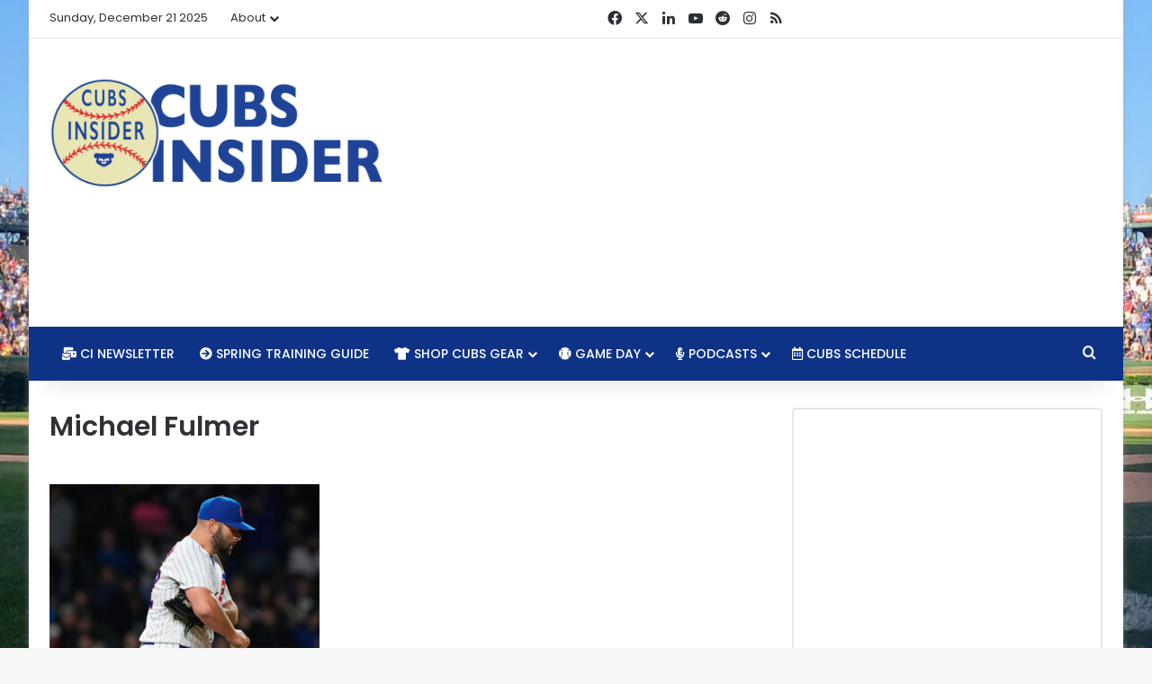

--- FILE ---
content_type: text/html; charset=utf-8
request_url: https://www.google.com/recaptcha/api2/aframe
body_size: 268
content:
<!DOCTYPE HTML><html><head><meta http-equiv="content-type" content="text/html; charset=UTF-8"></head><body><script nonce="kMloTMY9E0GINzqr-60fiw">/** Anti-fraud and anti-abuse applications only. See google.com/recaptcha */ try{var clients={'sodar':'https://pagead2.googlesyndication.com/pagead/sodar?'};window.addEventListener("message",function(a){try{if(a.source===window.parent){var b=JSON.parse(a.data);var c=clients[b['id']];if(c){var d=document.createElement('img');d.src=c+b['params']+'&rc='+(localStorage.getItem("rc::a")?sessionStorage.getItem("rc::b"):"");window.document.body.appendChild(d);sessionStorage.setItem("rc::e",parseInt(sessionStorage.getItem("rc::e")||0)+1);localStorage.setItem("rc::h",'1768853175143');}}}catch(b){}});window.parent.postMessage("_grecaptcha_ready", "*");}catch(b){}</script></body></html>

--- FILE ---
content_type: text/javascript
request_url: https://www.cubsinsider.com/humix/inline_embed
body_size: 8570
content:
var ezS = document.createElement("link");ezS.rel="stylesheet";ezS.type="text/css";ezS.href="//go.ezodn.com/ezvideo/ezvideojscss.css?cb=185";document.head.appendChild(ezS);
var ezS = document.createElement("link");ezS.rel="stylesheet";ezS.type="text/css";ezS.href="//go.ezodn.com/ezvideo/ezvideocustomcss.css?cb=49505-0-185";document.head.appendChild(ezS);
window.ezVideo = {"appendFloatAfterAd":false,"language":"en","titleString":"","titleOption":"","autoEnableCaptions":false}
var ezS = document.createElement("script");ezS.src="//vjs.zencdn.net/vttjs/0.14.1/vtt.min.js";document.head.appendChild(ezS);
(function(){
		const frag = document.createRange().createContextualFragment('\u003Cscript type\u003D\"application/ld+json\"\u003E\u000A{\u000A  \"@context\": \"https://schema.org\",\u000A  \"@type\": \"VideoObject\",\u000A  \"potentialAction\": {\u000A    \"@type\": \"SeekToAction\",\u000A    \"target\": \"https://cubsinsider.com/openvideo/v/the-rant-live-9221-chicago-cubs-webcast-podcast?t\u003D{seek_to_second_number}\",\u000A    \"startOffset-input\": \"required name\u003Dseek_to_second_number\"\u000A  },\u000A  \"name\": \"The Rant Live (9/2/21) - Chicago Cubs Webcast \\u0026amp; Podcast\",\u000A  \"description\": \"⚾️ Plenty of reason for optimism\\n⚾️ Frank Schwindel is on fire, Patrick Wisdom not far behind\\n⚾️ Adbert Alzolay\\u0026#39;s role going forward\\n⚾️ CBA negotiations already underway\\n⚾️ Javy Báez may be available at discount\\n\\n#ChicagoCubs #MLB #Baseball\",\u000A  \"thumbnailUrl\": \"https://video-meta.open.video/poster/LAw4_kDax2FX/qSfkWRm4GR2_jQpRCx.jpg\",\u000A  \"uploadDate\": \"2025-09-19T23:46:51+00:00\",\u000A  \"duration\": \"PT0H46M51S\",\u000A  \"contentUrl\": \"https://streaming.open.video/contents/LAw4_kDax2FX/1758330219/index.m3u8\",\u000A  \"embedUrl\": \"https://open.video/embed?contentId\u003DqSfkWRm4GR2\",\u000A  \"url\": \"https://cubsinsider.com/openvideo/v/the-rant-live-9221-chicago-cubs-webcast-podcast\"\u000A}\u000A\u003C/script\u003E');
		document.body.appendChild(frag);
	}());
(function() {
		let ezInstream = {"prebidBidders":[{"bidder":"appnexus","params":{"placementId":20117145},"ssid":"10087"},{"bidder":"conversant","params":{"site_id":"204107"},"ssid":"10033"},{"bidder":"medianet","params":{"cid":"8CUBCB617","crid":"358025426"},"ssid":"11307"},{"bidder":"openx","params":{"delDomain":"ezoic-d.openx.net","unit":"560605963"},"ssid":"10015"},{"bidder":"pubmatic","params":{"adSlot":"Ezoic_default_video","publisherId":"156983"},"ssid":"10061"},{"bidder":"rubicon","params":{"accountId":21150,"siteId":269072,"video":{"language":"en","size_id":201},"zoneId":3326304},"ssid":"10063"},{"bidder":"sharethrough","params":{"pkey":"VS3UMr0vpcy8VVHMnE84eAvj"},"ssid":"11309"},{"bidder":"ttd","params":{"publisherId":"59b661fbbdf0d0c297bd5765b3b0fbf5","supplySourceId":"ezoic"},"ssid":"11384"},{"bidder":"vidazoo","params":{"cId":"652646d136d29ed957788c6d","pId":"59ac17c192832d0011283fe3"},"ssid":"11372"},{"bidder":"yieldmo","params":{"placementId":"3159086761833865258"},"ssid":"11315"},{"bidder":"adyoulike_i_s2s","params":{"placement":"b74dd1bf884ad15f7dc6fca53449c2db"},"ssid":"11314"},{"bidder":"amx_i_s2s","params":{"tagid":"JreGFOmAO"},"ssid":"11290"},{"bidder":"appnexus_i_s2s","params":{"placementId":20117145},"ssid":"10087"},{"bidder":"cadent_aperture_mx_i_s2s","params":{"tagid":"178315"},"ssid":"11389"},{"bidder":"conversant_i_s2s","params":{"site_id":"204107"},"ssid":"10033"},{"bidder":"criteo_i_s2s","params":{"networkId":12274,"pubid":"104211","video":{"playbackmethod":[2,6]}},"ssid":"10050"},{"bidder":"gumgum_i_s2s","params":{"zone":"xw4fad9t"},"ssid":"10079"},{"bidder":"inmobi_i_s2s","params":{"plc":"10000291579"},"ssid":"11387"},{"bidder":"insticator_i_s2s","params":{"adUnitId":"01JHZ942AK7FVME47QN5B0N0P4","publisherId":"f466dda6-51fa-4d9d-b3e8-0dbc76e8ac97"},"ssid":"11381"},{"bidder":"ix_i_s2s","params":{"siteId":"1280191"},"ssid":"10082"},{"bidder":"medianet_i_s2s","params":{"cid":"8CUPV1T76","crid":"578781359"},"ssid":"11307"},{"bidder":"onetag_i_s2s","params":{"pubId":"62499636face9dc"},"ssid":"11291"},{"bidder":"openx_i_s2s","params":{"delDomain":"ezoic-d.openx.net","unit":"559783386"},"ssid":"10015"},{"bidder":"pubmatic_i_s2s","params":{"adSlot":"Ezoic_default_video","publisherId":"156983"},"ssid":"10061"},{"bidder":"rubicon_i_s2s","params":{"accountId":21150,"siteId":421616,"video":{"language":"en","size_id":201},"zoneId":2495262},"ssid":"10063"},{"bidder":"sharethrough_i_s2s","params":{"pkey":"kgPoDCWJ3LoAt80X9hF5eRLi"},"ssid":"11309"},{"bidder":"smartadserver_i_s2s","params":{"formatId":117670,"networkId":4503,"pageId":1696160,"siteId":557984},"ssid":"11335"},{"bidder":"sonobi_i_s2s","params":{"TagID":"86985611032ca7924a34"},"ssid":"10048"},{"bidder":"sovrn_i_s2s","params":{"tagid":"1263646"},"ssid":"10017"},{"bidder":"triplelift_i_s2s","params":{"inventoryCode":"ezoic_RON_instream_PbS2S"},"ssid":"11296"},{"bidder":"trustedstack_i_s2s","params":{"cid":"TS9HJFH44","crid":"944965478"},"ssid":"11396"},{"bidder":"vidazoo_i_s2s","params":{"cId":"68415a84f0bd2a2f4a824fae","pId":"59ac17c192832d0011283fe3"},"ssid":"11372"}],"apsSlot":{"slotID":"instream_desktop_na_Video","divID":"","slotName":"","mediaType":"video","sizes":[[400,300],[640,390],[390,640],[320,480],[480,320],[400,225],[640,360],[768,1024],[1024,768],[640,480]],"slotParams":{}},"allApsSlots":[{"Slot":{"slotID":"AccompanyingContent_640x360v_5-60seconds_Off_NoSkip","divID":"","slotName":"","mediaType":"video","sizes":[[400,300],[640,390],[390,640],[320,480],[480,320],[400,225],[640,360],[768,1024],[1024,768],[640,480]],"slotParams":{}},"Duration":60},{"Slot":{"slotID":"AccompanyingContent_640x360v_5-60seconds_Off_Skip","divID":"","slotName":"","mediaType":"video","sizes":[[400,300],[640,390],[390,640],[320,480],[480,320],[400,225],[640,360],[768,1024],[1024,768],[640,480]],"slotParams":{}},"Duration":60},{"Slot":{"slotID":"AccompanyingContent_640x360v_5-30seconds_Off_NoSkip","divID":"","slotName":"","mediaType":"video","sizes":[[400,300],[640,390],[390,640],[320,480],[480,320],[400,225],[640,360],[768,1024],[1024,768],[640,480]],"slotParams":{}},"Duration":30},{"Slot":{"slotID":"AccompanyingContent_640x360v_5-30seconds_Off_Skip","divID":"","slotName":"","mediaType":"video","sizes":[[400,300],[640,390],[390,640],[320,480],[480,320],[400,225],[640,360],[768,1024],[1024,768],[640,480]],"slotParams":{}},"Duration":30},{"Slot":{"slotID":"AccompanyingContent_640x360v_5-15seconds_Off_NoSkip","divID":"","slotName":"","mediaType":"video","sizes":[[400,300],[640,390],[390,640],[320,480],[480,320],[400,225],[640,360],[768,1024],[1024,768],[640,480]],"slotParams":{}},"Duration":15},{"Slot":{"slotID":"AccompanyingContent_640x360v_5-15seconds_Off_Skip","divID":"","slotName":"","mediaType":"video","sizes":[[400,300],[640,390],[390,640],[320,480],[480,320],[400,225],[640,360],[768,1024],[1024,768],[640,480]],"slotParams":{}},"Duration":15},{"Slot":{"slotID":"instream_desktop_na_Video","divID":"","slotName":"","mediaType":"video","sizes":[[400,300],[640,390],[390,640],[320,480],[480,320],[400,225],[640,360],[768,1024],[1024,768],[640,480]],"slotParams":{}},"Duration":30}],"genericInstream":false,"UnfilledCnt":0,"AllowPreviousBidToSetBidFloor":false,"PreferPrebidOverAmzn":false,"DoNotPassBidFloorToPreBid":false,"bidCacheThreshold":-1,"rampUp":true,"IsEzDfpAccount":true,"EnableVideoDeals":false,"monetizationApproval":{"DomainId":49505,"Domain":"Cubs Insider","HumixChannelId":375,"HasGoogleEntry":false,"HDMApproved":false,"MCMApproved":true},"SelectivelyIncrementUnfilledCount":false,"BlockBidderAfterBadAd":true,"useNewVideoStartingFloor":false,"addHBUnderFloor":false,"dvama":false,"dgeb":false,"vatc":{"at":"INSTREAM","fs":"UNIFORM","mpw":200,"itopf":false,"bcds":"v","bcdsds":"d","bcd":{"ad_type":"INSTREAM","data":{"domain_id":49505,"country":"US","form_factor":1,"impressions":4032,"share_ge7":0.952381,"bucket":"bid-rich","avg_depth":10.704365,"p75_depth":12,"share_ge5":0.962798,"share_ge9":0.935516},"is_domain":true,"loaded_at":"2026-01-19T07:07:00.598609327-08:00"}},"totalVideoDuration":0,"totalAdsPlaybackDuration":0};
		if (typeof __ezInstream !== "undefined" && __ezInstream.breaks) {
			__ezInstream.breaks = __ezInstream.breaks.concat(ezInstream.breaks);
		} else {
			window.__ezInstream = ezInstream;
		}
	})();
var EmbedExclusionEvaluated = 'exempt'; var EzoicMagicPlayerExclusionSelectors = [".subscribe-widget","nav",".entry-summary",".entry-actions","[xpath=\"/html/body/div[1]/div/div/footer/div[1]/div/div[2]/div/div[1]/div/div[1]\"]","#toc-container",".humix-off","#ez-toc-container","#mc4wp_form_widget",".mc4wp-form-fields","blockquote",".excerpt","table",".post-details","#ez-cookie-dialog","subscribe-widget"];var EzoicMagicPlayerInclusionSelectors = [];var EzoicPreferredLocation = '5';

			window.humixFirstVideoLoaded = true
			window.dispatchEvent(new CustomEvent('humixFirstVideoLoaded'));
		
window.ezVideoIframe=false;window.renderEzoicVideoContentCBs=window.renderEzoicVideoContentCBs||[];window.renderEzoicVideoContentCBs.push(function(){let videoObjects=[{"PlayerId":"ez-4999","VideoContentId":"qSfkWRm4GR2","VideoPlaylistSelectionId":0,"VideoPlaylistId":1,"VideoTitle":"The Rant Live (9/2/21) - Chicago Cubs Webcast \u0026amp; Podcast","VideoDescription":"⚾️ Plenty of reason for optimism\n⚾️ Frank Schwindel is on fire, Patrick Wisdom not far behind\n⚾️ Adbert Alzolay\u0026#39;s role going forward\n⚾️ CBA negotiations already underway\n⚾️ Javy Báez may be available at discount\n\n#ChicagoCubs #MLB #Baseball","VideoChapters":{"Chapters":null,"StartTimes":null,"EndTimes":null},"VideoLinksSrc":"","VideoSrcURL":"https://streaming.open.video/contents/LAw4_kDax2FX/1758330219/index.m3u8","VideoDurationMs":2811033,"DeviceTypeFlag":14,"FloatFlag":14,"FloatPosition":1,"IsAutoPlay":true,"IsLoop":false,"IsLiveStreaming":false,"OutstreamEnabled":false,"ShouldConsiderDocVisibility":true,"ShouldPauseAds":true,"AdUnit":"","ImpressionId":0,"VideoStartTime":0,"IsStartTimeEnabled":0,"IsKeyMoment":false,"PublisherVideoContentShare":{"DomainIdOwner":49505,"DomainIdShare":49505,"DomainIdHost":49505,"VideoContentId":"qSfkWRm4GR2","LoadError":"[MagicPlayerPlaylist:0]","IsEzoicOwnedVideo":false,"IsGenericInstream":false,"IsOutstream":false,"IsGPTOutstream":false},"VideoUploadSource":"import-from-youtube","IsVertical":false,"IsPreferred":false,"ShowControls":false,"IsSharedEmbed":false,"ShortenId":"qSfkWRm4GR2","Preview":false,"PlaylistHumixId":"","VideoSelection":10,"MagicPlaceholderType":1,"MagicHTML":"\u003cdiv id=ez-video-wrap-ez-4998 class=ez-video-wrap style=\"align-self: stretch;\"\u003e\u003cdiv style=max-width:640px; class=\"ez-video-center ez-playlist-vertical\"\u003e\u003cdiv class=\"ez-video-content-wrap ez-playlist-vertical ez-rounded-border\"\u003e\u003cdiv id=ez-video-wrap-ez-4999 class=\"ez-video-wrap ez-video-magic\" style=\"align-self: stretch;\"\u003e\u003cdiv class=ez-video-magic-row\u003e\u003col class=\"ez-video-magic-list ez-playlist-vertical\"\u003e\u003cli class=\"ez-video-magic-item ez-video-magic-autoplayer\"\u003e\u003cdiv id=floating-placeholder-ez-4999 class=floating-placeholder style=\"display: none;\"\u003e\u003cdiv id=floating-placeholder-sizer-ez-4999 class=floating-placeholder-sizer\u003e\u003cpicture class=\"video-js vjs-playlist-thumbnail\"\u003e\u003cimg id=floating-placeholder-thumbnail alt loading=lazy nopin=nopin\u003e\u003c/picture\u003e\u003c/div\u003e\u003c/div\u003e\u003cdiv id=ez-video-container-ez-4999 class=\"ez-video-container ez-video-magic-redesign ez-responsive ez-float-right\" style=\"flex-wrap: wrap;\"\u003e\u003cdiv class=ez-video-ez-stuck-bar id=ez-video-ez-stuck-bar-ez-4999\u003e\u003cdiv class=\"ez-video-ez-stuck-close ez-simple-close\" id=ez-video-ez-stuck-close-ez-4999 style=\"font-size: 16px !important; text-shadow: none !important; color: #000 !important; font-family: system-ui !important; background-color: rgba(255,255,255,0.5) !important; border-radius: 50% !important; text-align: center !important;\"\u003ex\u003c/div\u003e\u003c/div\u003e\u003cvideo id=ez-video-ez-4999 class=\"video-js ez-vid-placeholder\" controls preload=metadata\u003e\u003cp class=vjs-no-js\u003ePlease enable JavaScript\u003c/p\u003e\u003c/video\u003e\u003cdiv class=ez-vid-preview id=ez-vid-preview-ez-4999\u003e\u003c/div\u003e\u003cdiv id=lds-ring-ez-4999 class=lds-ring\u003e\u003cdiv\u003e\u003c/div\u003e\u003cdiv\u003e\u003c/div\u003e\u003cdiv\u003e\u003c/div\u003e\u003cdiv\u003e\u003c/div\u003e\u003c/div\u003e\u003c/div\u003e\u003cli class=\"ez-video-magic-item ez-video-magic-playlist\"\u003e\u003cdiv id=ez-video-playlist-ez-4998 class=vjs-playlist\u003e\u003c/div\u003e\u003c/ol\u003e\u003c/div\u003e\u003c/div\u003e\u003cdiv id=floating-placeholder-ez-4998 class=floating-placeholder style=\"display: none;\"\u003e\u003cdiv id=floating-placeholder-sizer-ez-4998 class=floating-placeholder-sizer\u003e\u003cpicture class=\"video-js vjs-playlist-thumbnail\"\u003e\u003cimg id=floating-placeholder-thumbnail alt loading=lazy nopin=nopin\u003e\u003c/picture\u003e\u003c/div\u003e\u003c/div\u003e\u003cdiv id=ez-video-container-ez-4998 class=\"ez-video-container ez-video-magic-redesign ez-responsive ez-float-right\" style=\"flex-wrap: wrap; width: 640px;transition: width 0.25s ease 0s;\"\u003e\u003cdiv class=ez-video-ez-stuck-bar id=ez-video-ez-stuck-bar-ez-4998\u003e\u003cdiv class=\"ez-video-ez-stuck-close ez-simple-close\" id=ez-video-ez-stuck-close-ez-4998 style=\"font-size: 16px !important; text-shadow: none !important; color: #000 !important; font-family: system-ui !important; background-color: rgba(255,255,255,0.5) !important; border-radius: 50% !important; text-align: center !important;\"\u003ex\u003c/div\u003e\u003c/div\u003e\u003cvideo id=ez-video-ez-4998 class=\"video-js ez-vid-placeholder vjs-16-9\" controls preload=metadata\u003e\u003cp class=vjs-no-js\u003ePlease enable JavaScript\u003c/p\u003e\u003c/video\u003e\u003cdiv class=keymoment-container id=keymoment-play style=\"display: none;\"\u003e\u003cspan id=play-button-container class=play-button-container-active\u003e\u003cspan class=\"keymoment-play-btn play-button-before\"\u003e\u003c/span\u003e\u003cspan class=\"keymoment-play-btn play-button-after\"\u003e\u003c/span\u003e\u003c/span\u003e\u003c/div\u003e\u003cdiv class=\"keymoment-container rewind\" id=keymoment-rewind style=\"display: none;\"\u003e\u003cdiv id=keymoment-rewind-box class=rotate\u003e\u003cspan class=\"keymoment-arrow arrow-two double-arrow-icon\"\u003e\u003c/span\u003e\u003cspan class=\"keymoment-arrow arrow-one double-arrow-icon\"\u003e\u003c/span\u003e\u003c/div\u003e\u003c/div\u003e\u003cdiv class=\"keymoment-container forward\" id=keymoment-forward style=\"display: none;\"\u003e\u003cdiv id=keymoment-forward-box\u003e\u003cspan class=\"keymoment-arrow arrow-two double-arrow-icon\"\u003e\u003c/span\u003e\u003cspan class=\"keymoment-arrow arrow-one double-arrow-icon\"\u003e\u003c/span\u003e\u003c/div\u003e\u003c/div\u003e\u003cdiv id=vignette-overlay\u003e\u003c/div\u003e\u003cdiv id=vignette-top-card class=vignette-top-card\u003e\u003cdiv class=vignette-top-channel\u003e\u003ca class=top-channel-logo target=_blank role=link aria-label=\"channel logo\" style='background-image: url(\"https://video-meta.humix.com/logo/375/logo-1745437634.webp\");'\u003e\u003c/a\u003e\u003c/div\u003e\u003cdiv class=\"vignette-top-title top-enable-channel-logo\"\u003e\u003cdiv class=\"vignette-top-title-text vignette-magic-player\"\u003e\u003ca class=vignette-top-title-link id=vignette-top-title-link-ez-4998 target=_blank tabindex=0 href=https://cubsinsider.com/openvideo/v/the-rant-live-9221-chicago-cubs-webcast-podcast\u003eThe Rant Live (9/2/21) - Chicago Cubs Webcast \u0026 Podcast\u003c/a\u003e\u003c/div\u003e\u003c/div\u003e\u003cdiv class=vignette-top-share\u003e\u003cbutton class=vignette-top-button type=button title=share id=vignette-top-button\u003e\u003cdiv class=top-button-icon\u003e\u003csvg height=\"100%\" version=\"1.1\" viewBox=\"0 0 36 36\" width=\"100%\"\u003e\n                                        \u003cuse class=\"svg-shadow\" xlink:href=\"#share-icon\"\u003e\u003c/use\u003e\n                                        \u003cpath class=\"svg-fill\" d=\"m 20.20,14.19 0,-4.45 7.79,7.79 -7.79,7.79 0,-4.56 C 16.27,20.69 12.10,21.81 9.34,24.76 8.80,25.13 7.60,27.29 8.12,25.65 9.08,21.32 11.80,17.18 15.98,15.38 c 1.33,-0.60 2.76,-0.98 4.21,-1.19 z\" id=\"share-icon\"\u003e\u003c/path\u003e\n                                    \u003c/svg\u003e\u003c/div\u003e\u003c/button\u003e\u003c/div\u003e\u003c/div\u003e\u003ca id=watch-on-link-ez-4998 class=watch-on-link aria-label=\"Watch on Open.Video\" target=_blank href=https://cubsinsider.com/openvideo/v/the-rant-live-9221-chicago-cubs-webcast-podcast\u003e\u003cdiv class=watch-on-link-content aria-hidden=true\u003e\u003cdiv class=watch-on-link-text\u003eWatch on\u003c/div\u003e\u003cimg style=\"height: 1rem;\" src=https://assets.open.video/open-video-white-logo.png alt=\"Video channel logo\" class=img-fluid\u003e\u003c/div\u003e\u003c/a\u003e\u003cdiv class=ez-vid-preview id=ez-vid-preview-ez-4998\u003e\u003c/div\u003e\u003cdiv id=lds-ring-ez-4998 class=lds-ring\u003e\u003cdiv\u003e\u003c/div\u003e\u003cdiv\u003e\u003c/div\u003e\u003cdiv\u003e\u003c/div\u003e\u003cdiv\u003e\u003c/div\u003e\u003c/div\u003e\u003cdiv id=ez-video-links-ez-4998 style=position:absolute;\u003e\u003c/div\u003e\u003c/div\u003e\u003c/div\u003e\u003cdiv id=ez-lower-title-link-ez-4998 class=lower-title-link\u003e\u003ca href=https://cubsinsider.com/openvideo/v/the-rant-live-9221-chicago-cubs-webcast-podcast target=_blank\u003eThe Rant Live (9/2/21) - Chicago Cubs Webcast \u0026 Podcast\u003c/a\u003e\u003c/div\u003e\u003c/div\u003e\u003c/div\u003e","PreferredVideoType":0,"DisableWatchOnLink":false,"DisableVignette":false,"DisableTitleLink":false,"VideoPlaylist":{"VideoPlaylistId":1,"FirstVideoSelectionId":0,"FirstVideoIndex":0,"Name":"Universal Player","IsLooping":1,"IsShuffled":0,"Autoskip":0,"Videos":[{"PublisherVideoId":2406207,"PublisherId":22769,"VideoContentId":"qSfkWRm4GR2","DomainId":49505,"Title":"The Rant Live (9/2/21) - Chicago Cubs Webcast \u0026amp; Podcast","Description":"⚾️ Plenty of reason for optimism\n⚾️ Frank Schwindel is on fire, Patrick Wisdom not far behind\n⚾️ Adbert Alzolay\u0026#39;s role going forward\n⚾️ CBA negotiations already underway\n⚾️ Javy Báez may be available at discount\n\n#ChicagoCubs #MLB #Baseball","VideoChapters":{"Chapters":null,"StartTimes":null,"EndTimes":null},"Privacy":"public","CreatedDate":"2025-09-19 23:46:51","ModifiedDate":"2025-09-20 01:00:56","PreviewImage":"https://video-meta.open.video/poster/LAw4_kDax2FX/qSfkWRm4GR2_jQpRCx.jpg","RestrictByReferer":false,"ImpressionId":0,"VideoDurationMs":2811033,"StreamingURL":"https://streaming.open.video/contents/LAw4_kDax2FX/1758330219/index.m3u8","PublisherVideoContentShare":{"DomainIdOwner":49505,"DomainIdShare":49505,"DomainIdHost":49505,"VideoContentId":"qSfkWRm4GR2","IsEzoicOwnedVideo":false,"IsGenericInstream":false,"IsOutstream":false,"IsGPTOutstream":false},"ExternalId":"","IABCategoryName":"Baseball,News","IABCategoryIds":"545,385","NLBCategoryIds":"592,421","IsUploaded":false,"IsProcessed":false,"IsContentShareable":true,"UploadSource":"import-from-youtube","IsPreferred":false,"Category":"","IsRotate":false,"ShortenId":"qSfkWRm4GR2","PreferredVideoType":0,"HumixChannelId":375,"IsHumixChannelActive":true,"VideoAutoMatchType":0,"ShareBaseUrl":"//www.cubsinsider.com/openvideo/","CanonicalLink":"https://cubsinsider.com/openvideo/v/the-rant-live-9221-chicago-cubs-webcast-podcast","OpenVideoHostedLink":"https://open.video/@cubsinsider/v/the-rant-live-9221-chicago-cubs-webcast-podcast","ChannelSlug":"cubsinsider","Language":"en","Keywords":"Chicago,Cubs,MLB,Baseball,Minor league,MiLB,Prospects,National League","HasMultiplePosterResolutions":true,"ResizedPosterVersion":1,"ChannelLogo":"logo/375/logo-1745437634.webp","OwnerIntegrationType":"ns","IsChannelWPHosted":false,"HideReportVideoButton":false,"VideoPlaylistSelectionId":0,"VideoLinksSrc":"","VideoStartTime":0,"IsStartTimeEnabled":0,"AdUnit":"cubsinsider_com-video-1","VideoPlaylistId":1,"InitialIndex":0},{"PublisherVideoId":2406185,"PublisherId":22769,"VideoContentId":"y0KRW7m5GB2","DomainId":49505,"Title":"The Rant Live (11/19/21) -  Chicago Cubs Webcast \u0026amp; Podcast","Description":"⚾️ How excited should we be about Nelson Velaquez?\n⚾️ Hoyer continues to sell intelligent approach to free agency\n⚾️ Lockout likely as CBA deadline nears\n⚾️ Ugly business of baseball\n\n#ChicagoCubs #MLB #BaseballPodcast","VideoChapters":{"Chapters":null,"StartTimes":null,"EndTimes":null},"Privacy":"public","CreatedDate":"2025-09-19 23:20:30","ModifiedDate":"2025-09-20 03:25:29","PreviewImage":"https://video-meta.open.video/poster/qxkqZCzixQDW/y0KRW7m5GB2_UcCVtm.jpg","RestrictByReferer":false,"ImpressionId":0,"VideoDurationMs":3925533,"StreamingURL":"https://streaming.open.video/contents/qxkqZCzixQDW/1758340722/index.m3u8","PublisherVideoContentShare":{"DomainIdOwner":49505,"DomainIdShare":49505,"DomainIdHost":49505,"VideoContentId":"y0KRW7m5GB2","IsEzoicOwnedVideo":false,"IsGenericInstream":false,"IsOutstream":false,"IsGPTOutstream":false},"ExternalId":"","IABCategoryName":"Baseball","IABCategoryIds":"545","NLBCategoryIds":"592","IsUploaded":false,"IsProcessed":false,"IsContentShareable":true,"UploadSource":"import-from-youtube","IsPreferred":false,"Category":"","IsRotate":false,"ShortenId":"y0KRW7m5GB2","PreferredVideoType":0,"HumixChannelId":375,"IsHumixChannelActive":true,"VideoAutoMatchType":0,"ShareBaseUrl":"//www.cubsinsider.com/openvideo/","CanonicalLink":"https://cubsinsider.com/openvideo/v/the-rant-live-111921-chicago-cubs-webcast-podcast","OpenVideoHostedLink":"https://open.video/@cubsinsider/v/the-rant-live-111921-chicago-cubs-webcast-podcast","ChannelSlug":"cubsinsider","Language":"en","Keywords":"Chicago Cubs,MLB,Minor League Baseball,Baseball,Podcast,webcast,National League,Kris Bryant,Javy Baez","HasMultiplePosterResolutions":true,"ResizedPosterVersion":1,"ChannelLogo":"logo/375/logo-1745437634.webp","OwnerIntegrationType":"ns","IsChannelWPHosted":false,"HideReportVideoButton":false,"VideoPlaylistSelectionId":0,"VideoLinksSrc":"","VideoStartTime":0,"IsStartTimeEnabled":0,"AdUnit":"cubsinsider_com-video-1","VideoPlaylistId":1,"InitialIndex":1},{"PublisherVideoId":2405936,"PublisherId":22769,"VideoContentId":"q9T65Zm4a72","DomainId":49505,"Title":"Bateman has IMMENSE confidence in Matt Shaw #mlbb #mlb #chicagocubs #cubs #sports #baseball l","Description":"Bateman has IMMENSE confidence in Matt Shaw #mlbb #mlb #chicagocubs #cubs #sports #baseball l","VideoChapters":{"Chapters":null,"StartTimes":null,"EndTimes":null},"Privacy":"public","CreatedDate":"2025-09-19 20:18:14","ModifiedDate":"2025-09-19 20:43:48","PreviewImage":"https://video-meta.open.video/poster/resy2wf4ZII7/q9T65Zm4a72_GvbLZO.jpg","RestrictByReferer":false,"ImpressionId":0,"VideoDurationMs":48500,"StreamingURL":"https://streaming.open.video/contents/resy2wf4ZII7/1758318104/index.m3u8","PublisherVideoContentShare":{"DomainIdOwner":49505,"DomainIdShare":49505,"DomainIdHost":49505,"VideoContentId":"q9T65Zm4a72","IsEzoicOwnedVideo":false,"IsGenericInstream":false,"IsOutstream":false,"IsGPTOutstream":false},"ExternalId":"","IABCategoryName":"Baseball,Sports","IABCategoryIds":"545,483","NLBCategoryIds":"592,565","IsUploaded":false,"IsProcessed":false,"IsContentShareable":true,"UploadSource":"import-from-youtube","IsPreferred":false,"Category":"","IsRotate":true,"ShortenId":"q9T65Zm4a72","PreferredVideoType":0,"HumixChannelId":375,"IsHumixChannelActive":true,"VideoAutoMatchType":0,"ShareBaseUrl":"//www.cubsinsider.com/openvideo/","CanonicalLink":"https://cubsinsider.com/openvideo/v/bateman-has-immense-confidence-in-matt-shaw-mlbb-mlb-chicagocubs-cubs-sports-baseball-l","OpenVideoHostedLink":"https://open.video/@cubsinsider/v/bateman-has-immense-confidence-in-matt-shaw-mlbb-mlb-chicagocubs-cubs-sports-baseball-l","ChannelSlug":"cubsinsider","Language":"en","Keywords":"","HasMultiplePosterResolutions":true,"ResizedPosterVersion":0,"ChannelLogo":"logo/375/logo-1745437634.webp","OwnerIntegrationType":"ns","IsChannelWPHosted":false,"HideReportVideoButton":false,"VideoPlaylistSelectionId":0,"VideoLinksSrc":"","VideoStartTime":0,"IsStartTimeEnabled":0,"AdUnit":"cubsinsider_com-video-1","VideoPlaylistId":1,"InitialIndex":2},{"PublisherVideoId":2406072,"PublisherId":22769,"VideoContentId":"WKTtqAmjGB2","DomainId":49505,"Title":"The Rant Live (8/22/22): Cubs Stay Hot, Steele is Dominant, Canario Promoted to Iowa","Description":"⚾️ Cubs take 2-of-3 from Brewers\r\n⚾️ Is Adrian Sampson the real deal?\r\n⚾️ Thompson to IL\r\n⚾️ Justin Steele, Marcus Stroman dominant\r\n⚾️ Prospect news and notes\r\n\r\n#ChicagoCubs #BaseballPodcast #MLB","VideoChapters":{"Chapters":null,"StartTimes":null,"EndTimes":null},"Privacy":"public","CreatedDate":"2025-09-19 21:52:48","ModifiedDate":"2025-09-19 23:25:18","PreviewImage":"https://video-meta.open.video/poster/HaAO2wuX6-F5/WKTtqAmjGB2_lvLSJa.jpg","RestrictByReferer":false,"ImpressionId":0,"VideoDurationMs":3805666,"StreamingURL":"https://streaming.open.video/contents/HaAO2wuX6-F5/1758338214/index.m3u8","PublisherVideoContentShare":{"DomainIdOwner":49505,"DomainIdShare":49505,"DomainIdHost":49505,"VideoContentId":"WKTtqAmjGB2","IsEzoicOwnedVideo":false,"IsGenericInstream":false,"IsOutstream":false,"IsGPTOutstream":false},"ExternalId":"","IABCategoryName":"Baseball","IABCategoryIds":"545","NLBCategoryIds":"592","IsUploaded":false,"IsProcessed":false,"IsContentShareable":true,"UploadSource":"import-from-youtube","IsPreferred":false,"Category":"","IsRotate":false,"ShortenId":"WKTtqAmjGB2","PreferredVideoType":0,"HumixChannelId":375,"IsHumixChannelActive":true,"VideoAutoMatchType":0,"ShareBaseUrl":"//www.cubsinsider.com/openvideo/","CanonicalLink":"https://cubsinsider.com/openvideo/v/the-rant-live-82222-cubs-stay-hot-steele-is-dominant-canario-promoted-to-iowa","OpenVideoHostedLink":"https://open.video/@cubsinsider/v/the-rant-live-82222-cubs-stay-hot-steele-is-dominant-canario-promoted-to-iowa","ChannelSlug":"cubsinsider","Language":"en","Keywords":"Chicago Cubs,MLB,Baseball","HasMultiplePosterResolutions":true,"ResizedPosterVersion":1,"ChannelLogo":"logo/375/logo-1745437634.webp","OwnerIntegrationType":"ns","IsChannelWPHosted":false,"HideReportVideoButton":false,"VideoPlaylistSelectionId":0,"VideoLinksSrc":"","VideoStartTime":0,"IsStartTimeEnabled":0,"AdUnit":"cubsinsider_com-video-1","VideoPlaylistId":1,"InitialIndex":3},{"PublisherVideoId":2406030,"PublisherId":22769,"VideoContentId":"W9fYqlmObk2","DomainId":49505,"Title":"The Rant Live (11/9/22): Cubs with Plethora of Options, Contreras Likely Gone, Good News For Davis","Description":"⚾️ Cubs with plethora of options as free agency sets to begin\r\n⚾️ Good news for Brennen Davis, Miguel Amaya, \u0026amp; Ed Howard\r\n⚾️ Mervis in Chicago feels inevitable\r\n⚾️ Contreras departure likely\n\n#chicagocubs #mlb #sports","VideoChapters":{"Chapters":null,"StartTimes":null,"EndTimes":null},"Privacy":"public","CreatedDate":"2025-09-19 21:19:23","ModifiedDate":"2025-09-19 22:05:16","PreviewImage":"https://video-meta.open.video/poster/tvpGUmu5AM64/W9fYqlmObk2_Nsqdeo.jpg","RestrictByReferer":false,"ImpressionId":0,"VideoDurationMs":3143833,"StreamingURL":"https://streaming.open.video/contents/tvpGUmu5AM64/1758327246/index.m3u8","PublisherVideoContentShare":{"DomainIdOwner":49505,"DomainIdShare":49505,"DomainIdHost":49505,"VideoContentId":"W9fYqlmObk2","IsEzoicOwnedVideo":false,"IsGenericInstream":false,"IsOutstream":false,"IsGPTOutstream":false},"ExternalId":"","IABCategoryName":"Baseball","IABCategoryIds":"545","NLBCategoryIds":"592","IsUploaded":false,"IsProcessed":false,"IsContentShareable":true,"UploadSource":"import-from-youtube","IsPreferred":false,"Category":"","IsRotate":false,"ShortenId":"W9fYqlmObk2","PreferredVideoType":0,"HumixChannelId":375,"IsHumixChannelActive":true,"VideoAutoMatchType":0,"ShareBaseUrl":"//www.cubsinsider.com/openvideo/","CanonicalLink":"https://cubsinsider.com/openvideo/v/the-rant-live-11922-cubs-with-plethora-of-options-contreras-likely-gone-good-news-for-davis","OpenVideoHostedLink":"https://open.video/@cubsinsider/v/the-rant-live-11922-cubs-with-plethora-of-options-contreras-likely-gone-good-news-for-davis","ChannelSlug":"cubsinsider","Language":"en","Keywords":"chicago cubs,mlb,baseball,sports,milb,matt mervis","HasMultiplePosterResolutions":true,"ResizedPosterVersion":1,"ChannelLogo":"logo/375/logo-1745437634.webp","OwnerIntegrationType":"ns","IsChannelWPHosted":false,"HideReportVideoButton":false,"VideoPlaylistSelectionId":0,"VideoLinksSrc":"","VideoStartTime":0,"IsStartTimeEnabled":0,"AdUnit":"cubsinsider_com-video-1","VideoPlaylistId":1,"InitialIndex":4},{"PublisherVideoId":2406179,"PublisherId":22769,"VideoContentId":"4uLkXkmzak2","DomainId":49505,"Title":"The Rant Live (2/10/22) - Chicago Cubs Webcast \u0026amp; Podcast","Description":"Special guest: \r\nScott Effross, RHP Chicago Cubs\r\n\r\n#ChicagoCubs #MLB #Baseball","VideoChapters":{"Chapters":null,"StartTimes":null,"EndTimes":null},"Privacy":"public","CreatedDate":"2025-09-19 23:18:58","ModifiedDate":"2025-09-20 04:20:53","PreviewImage":"https://video-meta.open.video/poster/c5giYaX6Y64X/4uLkXkmzak2_KCvxoV.jpg","RestrictByReferer":false,"ImpressionId":0,"VideoDurationMs":5341766,"StreamingURL":"https://streaming.open.video/contents/c5giYaX6Y64X/1758345828/index.m3u8","PublisherVideoContentShare":{"DomainIdOwner":49505,"DomainIdShare":49505,"DomainIdHost":49505,"VideoContentId":"4uLkXkmzak2","IsEzoicOwnedVideo":false,"IsGenericInstream":false,"IsOutstream":false,"IsGPTOutstream":false},"ExternalId":"","IABCategoryName":"Baseball","IABCategoryIds":"545","NLBCategoryIds":"592","IsUploaded":false,"IsProcessed":false,"IsContentShareable":true,"UploadSource":"import-from-youtube","IsPreferred":false,"Category":"","IsRotate":false,"ShortenId":"4uLkXkmzak2","PreferredVideoType":0,"HumixChannelId":375,"IsHumixChannelActive":true,"VideoAutoMatchType":0,"ShareBaseUrl":"//www.cubsinsider.com/openvideo/","CanonicalLink":"https://cubsinsider.com/openvideo/v/the-rant-live-21022-chicago-cubs-webcast-podcast","OpenVideoHostedLink":"https://open.video/@cubsinsider/v/the-rant-live-21022-chicago-cubs-webcast-podcast","ChannelSlug":"cubsinsider","Language":"en","Keywords":"","HasMultiplePosterResolutions":true,"ResizedPosterVersion":1,"ChannelLogo":"logo/375/logo-1745437634.webp","OwnerIntegrationType":"ns","IsChannelWPHosted":false,"HideReportVideoButton":false,"VideoPlaylistSelectionId":0,"VideoLinksSrc":"","VideoStartTime":0,"IsStartTimeEnabled":0,"AdUnit":"cubsinsider_com-video-1","VideoPlaylistId":1,"InitialIndex":5},{"PublisherVideoId":2406216,"PublisherId":22769,"VideoContentId":"WTLAWlSzH62","DomainId":49505,"Title":"The Rant Live (10/27/21) - Chicago Cubs Webcast \u0026amp; Podcast","Description":"⚾️ Cubs name Ehsan Bokhari assistant general manager\n⚾️ Progressive front office may help Cubs re-set happen more quickly\n⚾️ Jason McCleod moves on\n⚾️ Joc Pederson and Braves unlikely run to World Series\n\n#ChicagoCubs #MLB #BaseballPodcast","VideoChapters":{"Chapters":null,"StartTimes":null,"EndTimes":null},"Privacy":"public","CreatedDate":"2025-09-19 23:48:32","ModifiedDate":"2025-09-20 01:24:53","PreviewImage":"https://video-meta.open.video/poster/NixKIAC4wQCY/WTLAWlSzH62_MOxeEN.jpg","RestrictByReferer":false,"ImpressionId":0,"VideoDurationMs":3183300,"StreamingURL":"https://streaming.open.video/contents/NixKIAC4wQCY/1758333376/index.m3u8","PublisherVideoContentShare":{"DomainIdOwner":49505,"DomainIdShare":49505,"DomainIdHost":49505,"VideoContentId":"WTLAWlSzH62","IsEzoicOwnedVideo":false,"IsGenericInstream":false,"IsOutstream":false,"IsGPTOutstream":false},"ExternalId":"","IABCategoryName":"Baseball","IABCategoryIds":"545","NLBCategoryIds":"592","IsUploaded":false,"IsProcessed":false,"IsContentShareable":true,"UploadSource":"import-from-youtube","IsPreferred":false,"Category":"","IsRotate":false,"ShortenId":"WTLAWlSzH62","PreferredVideoType":0,"HumixChannelId":375,"IsHumixChannelActive":true,"VideoAutoMatchType":0,"ShareBaseUrl":"//www.cubsinsider.com/openvideo/","CanonicalLink":"https://cubsinsider.com/openvideo/v/the-rant-live-102721-chicago-cubs-webcast-podcast","OpenVideoHostedLink":"https://open.video/@cubsinsider/v/the-rant-live-102721-chicago-cubs-webcast-podcast","ChannelSlug":"cubsinsider","Language":"en","Keywords":"Chicago Cubs,Baseball podcast,MLB","HasMultiplePosterResolutions":true,"ResizedPosterVersion":1,"ChannelLogo":"logo/375/logo-1745437634.webp","OwnerIntegrationType":"ns","IsChannelWPHosted":false,"HideReportVideoButton":false,"VideoPlaylistSelectionId":0,"VideoLinksSrc":"","VideoStartTime":0,"IsStartTimeEnabled":0,"AdUnit":"cubsinsider_com-video-1","VideoPlaylistId":1,"InitialIndex":6},{"PublisherVideoId":2406168,"PublisherId":22769,"VideoContentId":"XvL6rQmyaQ2","DomainId":49505,"Title":"The Rant Live (12/3/21) - Chicago Cubs Webcast \u0026amp; Podcast","Description":"⚾️ Marcus Stroman signing may signal more big deals to come\n⚾️ Shortened timeline could favor Cubs pursuit of Carlos Correa\n⚾️ MLB scrubs player data from sites, players mock them on Twitter\n\n#ChicagoCubs #MLB #BaseballPodcast","VideoChapters":{"Chapters":null,"StartTimes":null,"EndTimes":null},"Privacy":"public","CreatedDate":"2025-09-19 23:16:57","ModifiedDate":"2025-09-20 00:02:44","PreviewImage":"https://video-meta.open.video/poster/ICsG-ei5Y-p6/XvL6rQmyaQ2_GXAOWH.jpg","RestrictByReferer":false,"ImpressionId":0,"VideoDurationMs":1878000,"StreamingURL":"https://streaming.open.video/contents/ICsG-ei5Y-p6/1758326550/index.m3u8","PublisherVideoContentShare":{"DomainIdOwner":49505,"DomainIdShare":49505,"DomainIdHost":49505,"VideoContentId":"XvL6rQmyaQ2","IsEzoicOwnedVideo":false,"IsGenericInstream":false,"IsOutstream":false,"IsGPTOutstream":false},"ExternalId":"","IABCategoryName":"Sports,News,Business \u0026 Industrial","IABCategoryIds":"483,385,53","NLBCategoryIds":"565,421,112","IsUploaded":false,"IsProcessed":false,"IsContentShareable":true,"UploadSource":"import-from-youtube","IsPreferred":false,"Category":"","IsRotate":false,"ShortenId":"XvL6rQmyaQ2","PreferredVideoType":0,"HumixChannelId":375,"IsHumixChannelActive":true,"VideoAutoMatchType":0,"ShareBaseUrl":"//www.cubsinsider.com/openvideo/","CanonicalLink":"https://cubsinsider.com/openvideo/v/the-rant-live-12321-chicago-cubs-webcast-podcast","OpenVideoHostedLink":"https://open.video/@cubsinsider/v/the-rant-live-12321-chicago-cubs-webcast-podcast","ChannelSlug":"cubsinsider","Language":"en","Keywords":"Chicago Cubs,MLB,Minor leagues,baseball,podcast","HasMultiplePosterResolutions":true,"ResizedPosterVersion":1,"ChannelLogo":"logo/375/logo-1745437634.webp","OwnerIntegrationType":"ns","IsChannelWPHosted":false,"HideReportVideoButton":false,"VideoPlaylistSelectionId":0,"VideoLinksSrc":"","VideoStartTime":0,"IsStartTimeEnabled":0,"AdUnit":"cubsinsider_com-video-1","VideoPlaylistId":1,"InitialIndex":7},{"PublisherVideoId":2406012,"PublisherId":22769,"VideoContentId":"zvKYXlSPHR2","DomainId":49505,"Title":"Remember Willson Contreras?","Description":"Remember when we made this tribute video to show our love for Willson Contreras, and then he signed for the Cardinals, and then he completely disrespected all Cubs fans, and now he\u0026#39;s slashing .201/.293/.355? \n\nYeah, just checking.","VideoChapters":{"Chapters":null,"StartTimes":null,"EndTimes":null},"Privacy":"public","CreatedDate":"2025-09-19 21:15:53","ModifiedDate":"2025-09-19 21:44:12","PreviewImage":"https://video-meta.open.video/poster/0kpWRiLztUQ7/zvKYXlSPHR2_tonlnb.jpg","RestrictByReferer":false,"ImpressionId":0,"VideoDurationMs":123523,"StreamingURL":"https://streaming.open.video/contents/0kpWRiLztUQ7/1758320538/index.m3u8","PublisherVideoContentShare":{"DomainIdOwner":49505,"DomainIdShare":49505,"DomainIdHost":49505,"VideoContentId":"zvKYXlSPHR2","IsEzoicOwnedVideo":false,"IsGenericInstream":false,"IsOutstream":false,"IsGPTOutstream":false},"ExternalId":"","IABCategoryName":"","IABCategoryIds":"","NLBCategoryIds":"","IsUploaded":false,"IsProcessed":false,"IsContentShareable":true,"UploadSource":"import-from-youtube","IsPreferred":false,"Category":"","IsRotate":false,"ShortenId":"zvKYXlSPHR2","PreferredVideoType":0,"HumixChannelId":375,"IsHumixChannelActive":true,"VideoAutoMatchType":0,"ShareBaseUrl":"//www.cubsinsider.com/openvideo/","CanonicalLink":"https://cubsinsider.com/openvideo/v/remember-willson-contreras","OpenVideoHostedLink":"https://open.video/@cubsinsider/v/remember-willson-contreras","ChannelSlug":"cubsinsider","Language":"en","Keywords":"Chicago,Cubs","HasMultiplePosterResolutions":true,"ResizedPosterVersion":0,"ChannelLogo":"logo/375/logo-1745437634.webp","OwnerIntegrationType":"ns","IsChannelWPHosted":false,"HideReportVideoButton":false,"VideoPlaylistSelectionId":0,"VideoLinksSrc":"","VideoStartTime":0,"IsStartTimeEnabled":0,"AdUnit":"cubsinsider_com-video-1","VideoPlaylistId":1,"InitialIndex":8},{"PublisherVideoId":2406104,"PublisherId":22769,"VideoContentId":"y0mJXAS4GR2","DomainId":49505,"Title":"The Rant Live (8/8/22): Projecting Cubs Farm System, Assessing Nick Madrigal, Nationals Preview","Description":"⚾️ Cubs take 2-of-3 from Marlins\r\n⚾️ Does Nick Madrigal fit into Cubs\u0026#39; future?\r\n⚾️ Players we expect to see in Chicago before year-end\r\n⚾️ Nationals series preview\r\n\r\nClick here for Cubs Field of Dreams gear - https://mlbshop.ue7a.net/e40XND\r\n\r\n#ChicagoCubs #MLB #FieldofDreams","VideoChapters":{"Chapters":null,"StartTimes":null,"EndTimes":null},"Privacy":"public","CreatedDate":"2025-09-19 22:19:23","ModifiedDate":"2025-09-19 22:43:01","PreviewImage":"https://video-meta.open.video/poster/0nsGQm5O3UWB/y0mJXAS4GR2_IGXjGB.jpg","RestrictByReferer":false,"ImpressionId":0,"VideoDurationMs":3063500,"StreamingURL":"https://streaming.open.video/contents/0nsGQm5O3UWB/1758326154/index.m3u8","PublisherVideoContentShare":{"DomainIdOwner":49505,"DomainIdShare":49505,"DomainIdHost":49505,"VideoContentId":"y0mJXAS4GR2","IsEzoicOwnedVideo":false,"IsGenericInstream":false,"IsOutstream":false,"IsGPTOutstream":false},"ExternalId":"","IABCategoryName":"Baseball","IABCategoryIds":"545","NLBCategoryIds":"592","IsUploaded":false,"IsProcessed":false,"IsContentShareable":true,"UploadSource":"import-from-youtube","IsPreferred":false,"Category":"","IsRotate":false,"ShortenId":"y0mJXAS4GR2","PreferredVideoType":0,"HumixChannelId":375,"IsHumixChannelActive":true,"VideoAutoMatchType":0,"ShareBaseUrl":"//www.cubsinsider.com/openvideo/","CanonicalLink":"https://cubsinsider.com/openvideo/v/the-rant-live-8822-projecting-cubs-farm-system-assessing-nick-madrigal-nationals-preview","OpenVideoHostedLink":"https://open.video/@cubsinsider/v/the-rant-live-8822-projecting-cubs-farm-system-assessing-nick-madrigal-nationals-preview","ChannelSlug":"cubsinsider","Language":"en","Keywords":"","HasMultiplePosterResolutions":true,"ResizedPosterVersion":0,"ChannelLogo":"logo/375/logo-1745437634.webp","OwnerIntegrationType":"ns","IsChannelWPHosted":false,"HideReportVideoButton":false,"VideoPlaylistSelectionId":0,"VideoLinksSrc":"","VideoStartTime":0,"IsStartTimeEnabled":0,"AdUnit":"cubsinsider_com-video-1","VideoPlaylistId":1,"InitialIndex":9}],"IsVerticalPlaylist":false,"HumixId":""},"VideoRankingConfigId":-1,"CollectionId":-1,"ScoreGroupId":-1,"VideoAutoMatchType":1,"HumixChannelId":375,"HasNextVideo":false,"NextVideoURL":"","ShareBaseUrl":"//www.cubsinsider.com/openvideo/","CanonicalLink":"https://cubsinsider.com/openvideo/v/the-rant-live-9221-chicago-cubs-webcast-podcast","OpenVideoHostedLink":"","ChannelSlug":"","ChannelLogo":"logo/375/logo-1745437634.webp","PlayerLogoUrl":"","PlayerBrandingText":"","IsChannelWPHosted":false,"IsHumixApp":false,"IsMagicPlayer":true,"IsVerticalPlaylist":true,"SkipNVideosFromAutoplay":0,"Language":"en","HasMultiplePosterResolutions":true,"ResizedPosterVersion":1,"IsNoFollow":false,"VideoEndScreen":{"VideoEndScreenId":0,"VideoContentId":"","StartTime":0,"EndTime":0,"Elements":null},"ShouldFullscreenOnPlay":false,"StartWithMaxQuality":false,"RespectParentDimensions":false,"ContainerFitPlayer":false,"EmbedContainerType":0,"VideoPlaceholderId":4999,"URL":"","Width":0,"MaxWidth":"","Height":0,"PreviewURL":"https://video-meta.open.video/poster/LAw4_kDax2FX/qSfkWRm4GR2_jQpRCx.jpg","VideoDisplayType":0,"MatchOption":0,"PlaceholderSelectionId":0,"HashValue":"","IsFloating":true,"AdsEnabled":0,"IsAutoSelect":true,"Keyword":"","VideoMatchScore":67,"VideoPlaceholderHash":"","IsAIPlaceholder":true,"AutoInsertImpressionID":"","ExternalId":"","InsertMethod":"js","Video":{"PublisherVideoId":2406207,"PublisherId":22769,"VideoContentId":"qSfkWRm4GR2","DomainId":49505,"Title":"The Rant Live (9/2/21) - Chicago Cubs Webcast \u0026amp; Podcast","Description":"⚾️ Plenty of reason for optimism\n⚾️ Frank Schwindel is on fire, Patrick Wisdom not far behind\n⚾️ Adbert Alzolay\u0026#39;s role going forward\n⚾️ CBA negotiations already underway\n⚾️ Javy Báez may be available at discount\n\n#ChicagoCubs #MLB #Baseball","VideoChapters":{"Chapters":null,"StartTimes":null,"EndTimes":null},"VideoLinksSrc":"","Privacy":"public","CreatedDate":"2025-09-19 23:46:51","ModifiedDate":"2025-09-20 01:00:56","PreviewImage":"https://video-meta.open.video/poster/LAw4_kDax2FX/qSfkWRm4GR2_jQpRCx.jpg","RestrictByReferer":false,"ImpressionId":0,"VideoDurationMs":2811033,"StreamingURL":"https://streaming.open.video/contents/LAw4_kDax2FX/1758330219/index.m3u8","PublisherVideoContentShare":{"DomainIdOwner":49505,"DomainIdShare":49505,"DomainIdHost":49505,"VideoContentId":"qSfkWRm4GR2","IsEzoicOwnedVideo":false,"IsGenericInstream":false,"IsOutstream":false,"IsGPTOutstream":false},"ExternalId":"","IABCategoryName":"Baseball,News","IABCategoryIds":"545,385","NLBCategoryIds":"592,421","IsUploaded":false,"IsProcessed":false,"IsContentShareable":true,"UploadSource":"import-from-youtube","IsPreferred":false,"Category":"","IsRotate":false,"ShortenId":"qSfkWRm4GR2","PreferredVideoType":0,"HumixChannelId":375,"IsHumixChannelActive":true,"VideoAutoMatchType":1,"ShareBaseUrl":"//www.cubsinsider.com/openvideo/","CanonicalLink":"https://cubsinsider.com/openvideo/v/the-rant-live-9221-chicago-cubs-webcast-podcast","OpenVideoHostedLink":"https://open.video/@cubsinsider/v/the-rant-live-9221-chicago-cubs-webcast-podcast","ChannelSlug":"cubsinsider","Language":"en","Keywords":"Chicago,Cubs,MLB,Baseball,Minor league,MiLB,Prospects,National League","HasMultiplePosterResolutions":true,"ResizedPosterVersion":1,"ChannelLogo":"logo/375/logo-1745437634.webp","OwnerIntegrationType":"ns","IsChannelWPHosted":false,"HideReportVideoButton":false}},{"PlayerId":"ez-4998","VideoContentId":"qSfkWRm4GR2","VideoPlaylistSelectionId":0,"VideoPlaylistId":1,"VideoTitle":"The Rant Live (9/2/21) - Chicago Cubs Webcast \u0026amp; Podcast","VideoDescription":"⚾️ Plenty of reason for optimism\n⚾️ Frank Schwindel is on fire, Patrick Wisdom not far behind\n⚾️ Adbert Alzolay\u0026#39;s role going forward\n⚾️ CBA negotiations already underway\n⚾️ Javy Báez may be available at discount\n\n#ChicagoCubs #MLB #Baseball","VideoChapters":{"Chapters":null,"StartTimes":null,"EndTimes":null},"VideoLinksSrc":"","VideoSrcURL":"https://streaming.open.video/contents/LAw4_kDax2FX/1758330219/index.m3u8","VideoDurationMs":2811033,"DeviceTypeFlag":14,"FloatFlag":14,"FloatPosition":0,"IsAutoPlay":false,"IsLoop":true,"IsLiveStreaming":false,"OutstreamEnabled":false,"ShouldConsiderDocVisibility":true,"ShouldPauseAds":true,"AdUnit":"","ImpressionId":0,"VideoStartTime":0,"IsStartTimeEnabled":0,"IsKeyMoment":false,"PublisherVideoContentShare":{"DomainIdOwner":49505,"DomainIdShare":49505,"DomainIdHost":49505,"VideoContentId":"qSfkWRm4GR2","IsEzoicOwnedVideo":false,"IsGenericInstream":false,"IsOutstream":false,"IsGPTOutstream":false},"VideoUploadSource":"import-from-youtube","IsVertical":false,"IsPreferred":false,"ShowControls":false,"IsSharedEmbed":false,"ShortenId":"qSfkWRm4GR2","Preview":false,"PlaylistHumixId":"","VideoSelection":0,"MagicPlaceholderType":2,"MagicHTML":"","PreferredVideoType":0,"DisableWatchOnLink":false,"DisableVignette":false,"DisableTitleLink":false,"VideoPlaylist":{"VideoPlaylistId":1,"FirstVideoSelectionId":0,"FirstVideoIndex":0,"Name":"Universal Player","IsLooping":1,"IsShuffled":0,"Autoskip":0,"Videos":[{"PublisherVideoId":2406207,"PublisherId":22769,"VideoContentId":"qSfkWRm4GR2","DomainId":49505,"Title":"The Rant Live (9/2/21) - Chicago Cubs Webcast \u0026amp; Podcast","Description":"⚾️ Plenty of reason for optimism\n⚾️ Frank Schwindel is on fire, Patrick Wisdom not far behind\n⚾️ Adbert Alzolay\u0026#39;s role going forward\n⚾️ CBA negotiations already underway\n⚾️ Javy Báez may be available at discount\n\n#ChicagoCubs #MLB #Baseball","VideoChapters":{"Chapters":null,"StartTimes":null,"EndTimes":null},"Privacy":"public","CreatedDate":"2025-09-19 23:46:51","ModifiedDate":"2025-09-20 01:00:56","PreviewImage":"https://video-meta.open.video/poster/LAw4_kDax2FX/qSfkWRm4GR2_jQpRCx.jpg","RestrictByReferer":false,"ImpressionId":0,"VideoDurationMs":2811033,"StreamingURL":"https://streaming.open.video/contents/LAw4_kDax2FX/1758330219/index.m3u8","PublisherVideoContentShare":{"DomainIdOwner":49505,"DomainIdShare":49505,"DomainIdHost":49505,"VideoContentId":"qSfkWRm4GR2","LoadError":"[MagicPlayerPlaylist:0]","IsEzoicOwnedVideo":false,"IsGenericInstream":false,"IsOutstream":false,"IsGPTOutstream":false},"ExternalId":"","IABCategoryName":"Baseball,News","IABCategoryIds":"545,385","NLBCategoryIds":"592,421","IsUploaded":false,"IsProcessed":false,"IsContentShareable":true,"UploadSource":"import-from-youtube","IsPreferred":false,"Category":"","IsRotate":false,"ShortenId":"qSfkWRm4GR2","PreferredVideoType":0,"HumixChannelId":375,"IsHumixChannelActive":true,"VideoAutoMatchType":1,"ShareBaseUrl":"//www.cubsinsider.com/openvideo/","CanonicalLink":"https://cubsinsider.com/openvideo/v/the-rant-live-9221-chicago-cubs-webcast-podcast","OpenVideoHostedLink":"https://open.video/@cubsinsider/v/the-rant-live-9221-chicago-cubs-webcast-podcast","ChannelSlug":"cubsinsider","Language":"en","Keywords":"Chicago,Cubs,MLB,Baseball,Minor league,MiLB,Prospects,National League","HasMultiplePosterResolutions":true,"ResizedPosterVersion":1,"ChannelLogo":"logo/375/logo-1745437634.webp","OwnerIntegrationType":"ns","IsChannelWPHosted":false,"HideReportVideoButton":false,"VideoPlaylistSelectionId":0,"VideoLinksSrc":"","VideoStartTime":0,"IsStartTimeEnabled":0,"AdUnit":"","VideoPlaylistId":1,"InitialIndex":0},{"PublisherVideoId":2406185,"PublisherId":22769,"VideoContentId":"y0KRW7m5GB2","DomainId":49505,"Title":"The Rant Live (11/19/21) -  Chicago Cubs Webcast \u0026amp; Podcast","Description":"⚾️ How excited should we be about Nelson Velaquez?\n⚾️ Hoyer continues to sell intelligent approach to free agency\n⚾️ Lockout likely as CBA deadline nears\n⚾️ Ugly business of baseball\n\n#ChicagoCubs #MLB #BaseballPodcast","VideoChapters":{"Chapters":null,"StartTimes":null,"EndTimes":null},"Privacy":"public","CreatedDate":"2025-09-19 23:20:30","ModifiedDate":"2025-09-20 03:25:29","PreviewImage":"https://video-meta.open.video/poster/qxkqZCzixQDW/y0KRW7m5GB2_UcCVtm.jpg","RestrictByReferer":false,"ImpressionId":0,"VideoDurationMs":3925533,"StreamingURL":"https://streaming.open.video/contents/qxkqZCzixQDW/1758340722/index.m3u8","PublisherVideoContentShare":{"DomainIdOwner":49505,"DomainIdShare":49505,"DomainIdHost":49505,"VideoContentId":"y0KRW7m5GB2","LoadError":"[MagicPlayerPlaylist:1]","IsEzoicOwnedVideo":false,"IsGenericInstream":false,"IsOutstream":false,"IsGPTOutstream":false},"ExternalId":"","IABCategoryName":"Baseball","IABCategoryIds":"545","NLBCategoryIds":"592","IsUploaded":false,"IsProcessed":false,"IsContentShareable":true,"UploadSource":"import-from-youtube","IsPreferred":false,"Category":"","IsRotate":false,"ShortenId":"y0KRW7m5GB2","PreferredVideoType":0,"HumixChannelId":375,"IsHumixChannelActive":true,"VideoAutoMatchType":1,"ShareBaseUrl":"//www.cubsinsider.com/openvideo/","CanonicalLink":"https://cubsinsider.com/openvideo/v/the-rant-live-111921-chicago-cubs-webcast-podcast","OpenVideoHostedLink":"https://open.video/@cubsinsider/v/the-rant-live-111921-chicago-cubs-webcast-podcast","ChannelSlug":"cubsinsider","Language":"en","Keywords":"Chicago Cubs,MLB,Minor League Baseball,Baseball,Podcast,webcast,National League,Kris Bryant,Javy Baez","HasMultiplePosterResolutions":true,"ResizedPosterVersion":1,"ChannelLogo":"logo/375/logo-1745437634.webp","OwnerIntegrationType":"ns","IsChannelWPHosted":false,"HideReportVideoButton":false,"VideoPlaylistSelectionId":0,"VideoLinksSrc":"","VideoStartTime":0,"IsStartTimeEnabled":0,"AdUnit":"","VideoPlaylistId":1,"InitialIndex":1},{"PublisherVideoId":2405936,"PublisherId":22769,"VideoContentId":"q9T65Zm4a72","DomainId":49505,"Title":"Bateman has IMMENSE confidence in Matt Shaw #mlbb #mlb #chicagocubs #cubs #sports #baseball l","Description":"Bateman has IMMENSE confidence in Matt Shaw #mlbb #mlb #chicagocubs #cubs #sports #baseball l","VideoChapters":{"Chapters":null,"StartTimes":null,"EndTimes":null},"Privacy":"public","CreatedDate":"2025-09-19 20:18:14","ModifiedDate":"2025-09-19 20:43:48","PreviewImage":"https://video-meta.open.video/poster/resy2wf4ZII7/q9T65Zm4a72_GvbLZO.jpg","RestrictByReferer":false,"ImpressionId":0,"VideoDurationMs":48500,"StreamingURL":"https://streaming.open.video/contents/resy2wf4ZII7/1758318104/index.m3u8","PublisherVideoContentShare":{"DomainIdOwner":49505,"DomainIdShare":49505,"DomainIdHost":49505,"VideoContentId":"q9T65Zm4a72","LoadError":"[MagicPlayerPlaylist:2]","IsEzoicOwnedVideo":false,"IsGenericInstream":false,"IsOutstream":false,"IsGPTOutstream":false},"ExternalId":"","IABCategoryName":"Baseball,Sports","IABCategoryIds":"545,483","NLBCategoryIds":"592,565","IsUploaded":false,"IsProcessed":false,"IsContentShareable":true,"UploadSource":"import-from-youtube","IsPreferred":false,"Category":"","IsRotate":true,"ShortenId":"q9T65Zm4a72","PreferredVideoType":0,"HumixChannelId":375,"IsHumixChannelActive":true,"VideoAutoMatchType":1,"ShareBaseUrl":"//www.cubsinsider.com/openvideo/","CanonicalLink":"https://cubsinsider.com/openvideo/v/bateman-has-immense-confidence-in-matt-shaw-mlbb-mlb-chicagocubs-cubs-sports-baseball-l","OpenVideoHostedLink":"https://open.video/@cubsinsider/v/bateman-has-immense-confidence-in-matt-shaw-mlbb-mlb-chicagocubs-cubs-sports-baseball-l","ChannelSlug":"cubsinsider","Language":"en","Keywords":"","HasMultiplePosterResolutions":true,"ResizedPosterVersion":0,"ChannelLogo":"logo/375/logo-1745437634.webp","OwnerIntegrationType":"ns","IsChannelWPHosted":false,"HideReportVideoButton":false,"VideoPlaylistSelectionId":0,"VideoLinksSrc":"","VideoStartTime":0,"IsStartTimeEnabled":0,"AdUnit":"","VideoPlaylistId":1,"InitialIndex":2},{"PublisherVideoId":2406072,"PublisherId":22769,"VideoContentId":"WKTtqAmjGB2","DomainId":49505,"Title":"The Rant Live (8/22/22): Cubs Stay Hot, Steele is Dominant, Canario Promoted to Iowa","Description":"⚾️ Cubs take 2-of-3 from Brewers\r\n⚾️ Is Adrian Sampson the real deal?\r\n⚾️ Thompson to IL\r\n⚾️ Justin Steele, Marcus Stroman dominant\r\n⚾️ Prospect news and notes\r\n\r\n#ChicagoCubs #BaseballPodcast #MLB","VideoChapters":{"Chapters":null,"StartTimes":null,"EndTimes":null},"Privacy":"public","CreatedDate":"2025-09-19 21:52:48","ModifiedDate":"2025-09-19 23:25:18","PreviewImage":"https://video-meta.open.video/poster/HaAO2wuX6-F5/WKTtqAmjGB2_lvLSJa.jpg","RestrictByReferer":false,"ImpressionId":0,"VideoDurationMs":3805666,"StreamingURL":"https://streaming.open.video/contents/HaAO2wuX6-F5/1758338214/index.m3u8","PublisherVideoContentShare":{"DomainIdOwner":49505,"DomainIdShare":49505,"DomainIdHost":49505,"VideoContentId":"WKTtqAmjGB2","LoadError":"[MagicPlayerPlaylist:3]","IsEzoicOwnedVideo":false,"IsGenericInstream":false,"IsOutstream":false,"IsGPTOutstream":false},"ExternalId":"","IABCategoryName":"Baseball","IABCategoryIds":"545","NLBCategoryIds":"592","IsUploaded":false,"IsProcessed":false,"IsContentShareable":true,"UploadSource":"import-from-youtube","IsPreferred":false,"Category":"","IsRotate":false,"ShortenId":"WKTtqAmjGB2","PreferredVideoType":0,"HumixChannelId":375,"IsHumixChannelActive":true,"VideoAutoMatchType":1,"ShareBaseUrl":"//www.cubsinsider.com/openvideo/","CanonicalLink":"https://cubsinsider.com/openvideo/v/the-rant-live-82222-cubs-stay-hot-steele-is-dominant-canario-promoted-to-iowa","OpenVideoHostedLink":"https://open.video/@cubsinsider/v/the-rant-live-82222-cubs-stay-hot-steele-is-dominant-canario-promoted-to-iowa","ChannelSlug":"cubsinsider","Language":"en","Keywords":"Chicago Cubs,MLB,Baseball","HasMultiplePosterResolutions":true,"ResizedPosterVersion":1,"ChannelLogo":"logo/375/logo-1745437634.webp","OwnerIntegrationType":"ns","IsChannelWPHosted":false,"HideReportVideoButton":false,"VideoPlaylistSelectionId":0,"VideoLinksSrc":"","VideoStartTime":0,"IsStartTimeEnabled":0,"AdUnit":"","VideoPlaylistId":1,"InitialIndex":3},{"PublisherVideoId":2406030,"PublisherId":22769,"VideoContentId":"W9fYqlmObk2","DomainId":49505,"Title":"The Rant Live (11/9/22): Cubs with Plethora of Options, Contreras Likely Gone, Good News For Davis","Description":"⚾️ Cubs with plethora of options as free agency sets to begin\r\n⚾️ Good news for Brennen Davis, Miguel Amaya, \u0026amp; Ed Howard\r\n⚾️ Mervis in Chicago feels inevitable\r\n⚾️ Contreras departure likely\n\n#chicagocubs #mlb #sports","VideoChapters":{"Chapters":null,"StartTimes":null,"EndTimes":null},"Privacy":"public","CreatedDate":"2025-09-19 21:19:23","ModifiedDate":"2025-09-19 22:05:16","PreviewImage":"https://video-meta.open.video/poster/tvpGUmu5AM64/W9fYqlmObk2_Nsqdeo.jpg","RestrictByReferer":false,"ImpressionId":0,"VideoDurationMs":3143833,"StreamingURL":"https://streaming.open.video/contents/tvpGUmu5AM64/1758327246/index.m3u8","PublisherVideoContentShare":{"DomainIdOwner":49505,"DomainIdShare":49505,"DomainIdHost":49505,"VideoContentId":"W9fYqlmObk2","LoadError":"[MagicPlayerPlaylist:4]","IsEzoicOwnedVideo":false,"IsGenericInstream":false,"IsOutstream":false,"IsGPTOutstream":false},"ExternalId":"","IABCategoryName":"Baseball","IABCategoryIds":"545","NLBCategoryIds":"592","IsUploaded":false,"IsProcessed":false,"IsContentShareable":true,"UploadSource":"import-from-youtube","IsPreferred":false,"Category":"","IsRotate":false,"ShortenId":"W9fYqlmObk2","PreferredVideoType":0,"HumixChannelId":375,"IsHumixChannelActive":true,"VideoAutoMatchType":1,"ShareBaseUrl":"//www.cubsinsider.com/openvideo/","CanonicalLink":"https://cubsinsider.com/openvideo/v/the-rant-live-11922-cubs-with-plethora-of-options-contreras-likely-gone-good-news-for-davis","OpenVideoHostedLink":"https://open.video/@cubsinsider/v/the-rant-live-11922-cubs-with-plethora-of-options-contreras-likely-gone-good-news-for-davis","ChannelSlug":"cubsinsider","Language":"en","Keywords":"chicago cubs,mlb,baseball,sports,milb,matt mervis","HasMultiplePosterResolutions":true,"ResizedPosterVersion":1,"ChannelLogo":"logo/375/logo-1745437634.webp","OwnerIntegrationType":"ns","IsChannelWPHosted":false,"HideReportVideoButton":false,"VideoPlaylistSelectionId":0,"VideoLinksSrc":"","VideoStartTime":0,"IsStartTimeEnabled":0,"AdUnit":"","VideoPlaylistId":1,"InitialIndex":4},{"PublisherVideoId":2406179,"PublisherId":22769,"VideoContentId":"4uLkXkmzak2","DomainId":49505,"Title":"The Rant Live (2/10/22) - Chicago Cubs Webcast \u0026amp; Podcast","Description":"Special guest: \r\nScott Effross, RHP Chicago Cubs\r\n\r\n#ChicagoCubs #MLB #Baseball","VideoChapters":{"Chapters":null,"StartTimes":null,"EndTimes":null},"Privacy":"public","CreatedDate":"2025-09-19 23:18:58","ModifiedDate":"2025-09-20 04:20:53","PreviewImage":"https://video-meta.open.video/poster/c5giYaX6Y64X/4uLkXkmzak2_KCvxoV.jpg","RestrictByReferer":false,"ImpressionId":0,"VideoDurationMs":5341766,"StreamingURL":"https://streaming.open.video/contents/c5giYaX6Y64X/1758345828/index.m3u8","PublisherVideoContentShare":{"DomainIdOwner":49505,"DomainIdShare":49505,"DomainIdHost":49505,"VideoContentId":"4uLkXkmzak2","LoadError":"[MagicPlayerPlaylist:5]","IsEzoicOwnedVideo":false,"IsGenericInstream":false,"IsOutstream":false,"IsGPTOutstream":false},"ExternalId":"","IABCategoryName":"Baseball","IABCategoryIds":"545","NLBCategoryIds":"592","IsUploaded":false,"IsProcessed":false,"IsContentShareable":true,"UploadSource":"import-from-youtube","IsPreferred":false,"Category":"","IsRotate":false,"ShortenId":"4uLkXkmzak2","PreferredVideoType":0,"HumixChannelId":375,"IsHumixChannelActive":true,"VideoAutoMatchType":1,"ShareBaseUrl":"//www.cubsinsider.com/openvideo/","CanonicalLink":"https://cubsinsider.com/openvideo/v/the-rant-live-21022-chicago-cubs-webcast-podcast","OpenVideoHostedLink":"https://open.video/@cubsinsider/v/the-rant-live-21022-chicago-cubs-webcast-podcast","ChannelSlug":"cubsinsider","Language":"en","Keywords":"","HasMultiplePosterResolutions":true,"ResizedPosterVersion":1,"ChannelLogo":"logo/375/logo-1745437634.webp","OwnerIntegrationType":"ns","IsChannelWPHosted":false,"HideReportVideoButton":false,"VideoPlaylistSelectionId":0,"VideoLinksSrc":"","VideoStartTime":0,"IsStartTimeEnabled":0,"AdUnit":"","VideoPlaylistId":1,"InitialIndex":5},{"PublisherVideoId":2406216,"PublisherId":22769,"VideoContentId":"WTLAWlSzH62","DomainId":49505,"Title":"The Rant Live (10/27/21) - Chicago Cubs Webcast \u0026amp; Podcast","Description":"⚾️ Cubs name Ehsan Bokhari assistant general manager\n⚾️ Progressive front office may help Cubs re-set happen more quickly\n⚾️ Jason McCleod moves on\n⚾️ Joc Pederson and Braves unlikely run to World Series\n\n#ChicagoCubs #MLB #BaseballPodcast","VideoChapters":{"Chapters":null,"StartTimes":null,"EndTimes":null},"Privacy":"public","CreatedDate":"2025-09-19 23:48:32","ModifiedDate":"2025-09-20 01:24:53","PreviewImage":"https://video-meta.open.video/poster/NixKIAC4wQCY/WTLAWlSzH62_MOxeEN.jpg","RestrictByReferer":false,"ImpressionId":0,"VideoDurationMs":3183300,"StreamingURL":"https://streaming.open.video/contents/NixKIAC4wQCY/1758333376/index.m3u8","PublisherVideoContentShare":{"DomainIdOwner":49505,"DomainIdShare":49505,"DomainIdHost":49505,"VideoContentId":"WTLAWlSzH62","LoadError":"[MagicPlayerPlaylist:6]","IsEzoicOwnedVideo":false,"IsGenericInstream":false,"IsOutstream":false,"IsGPTOutstream":false},"ExternalId":"","IABCategoryName":"Baseball","IABCategoryIds":"545","NLBCategoryIds":"592","IsUploaded":false,"IsProcessed":false,"IsContentShareable":true,"UploadSource":"import-from-youtube","IsPreferred":false,"Category":"","IsRotate":false,"ShortenId":"WTLAWlSzH62","PreferredVideoType":0,"HumixChannelId":375,"IsHumixChannelActive":true,"VideoAutoMatchType":1,"ShareBaseUrl":"//www.cubsinsider.com/openvideo/","CanonicalLink":"https://cubsinsider.com/openvideo/v/the-rant-live-102721-chicago-cubs-webcast-podcast","OpenVideoHostedLink":"https://open.video/@cubsinsider/v/the-rant-live-102721-chicago-cubs-webcast-podcast","ChannelSlug":"cubsinsider","Language":"en","Keywords":"Chicago Cubs,Baseball podcast,MLB","HasMultiplePosterResolutions":true,"ResizedPosterVersion":1,"ChannelLogo":"logo/375/logo-1745437634.webp","OwnerIntegrationType":"ns","IsChannelWPHosted":false,"HideReportVideoButton":false,"VideoPlaylistSelectionId":0,"VideoLinksSrc":"","VideoStartTime":0,"IsStartTimeEnabled":0,"AdUnit":"","VideoPlaylistId":1,"InitialIndex":6},{"PublisherVideoId":2406168,"PublisherId":22769,"VideoContentId":"XvL6rQmyaQ2","DomainId":49505,"Title":"The Rant Live (12/3/21) - Chicago Cubs Webcast \u0026amp; Podcast","Description":"⚾️ Marcus Stroman signing may signal more big deals to come\n⚾️ Shortened timeline could favor Cubs pursuit of Carlos Correa\n⚾️ MLB scrubs player data from sites, players mock them on Twitter\n\n#ChicagoCubs #MLB #BaseballPodcast","VideoChapters":{"Chapters":null,"StartTimes":null,"EndTimes":null},"Privacy":"public","CreatedDate":"2025-09-19 23:16:57","ModifiedDate":"2025-09-20 00:02:44","PreviewImage":"https://video-meta.open.video/poster/ICsG-ei5Y-p6/XvL6rQmyaQ2_GXAOWH.jpg","RestrictByReferer":false,"ImpressionId":0,"VideoDurationMs":1878000,"StreamingURL":"https://streaming.open.video/contents/ICsG-ei5Y-p6/1758326550/index.m3u8","PublisherVideoContentShare":{"DomainIdOwner":49505,"DomainIdShare":49505,"DomainIdHost":49505,"VideoContentId":"XvL6rQmyaQ2","LoadError":"[MagicPlayerPlaylist:7]","IsEzoicOwnedVideo":false,"IsGenericInstream":false,"IsOutstream":false,"IsGPTOutstream":false},"ExternalId":"","IABCategoryName":"Sports,News,Business \u0026 Industrial","IABCategoryIds":"483,385,53","NLBCategoryIds":"565,421,112","IsUploaded":false,"IsProcessed":false,"IsContentShareable":true,"UploadSource":"import-from-youtube","IsPreferred":false,"Category":"","IsRotate":false,"ShortenId":"XvL6rQmyaQ2","PreferredVideoType":0,"HumixChannelId":375,"IsHumixChannelActive":true,"VideoAutoMatchType":1,"ShareBaseUrl":"//www.cubsinsider.com/openvideo/","CanonicalLink":"https://cubsinsider.com/openvideo/v/the-rant-live-12321-chicago-cubs-webcast-podcast","OpenVideoHostedLink":"https://open.video/@cubsinsider/v/the-rant-live-12321-chicago-cubs-webcast-podcast","ChannelSlug":"cubsinsider","Language":"en","Keywords":"Chicago Cubs,MLB,Minor leagues,baseball,podcast","HasMultiplePosterResolutions":true,"ResizedPosterVersion":1,"ChannelLogo":"logo/375/logo-1745437634.webp","OwnerIntegrationType":"ns","IsChannelWPHosted":false,"HideReportVideoButton":false,"VideoPlaylistSelectionId":0,"VideoLinksSrc":"","VideoStartTime":0,"IsStartTimeEnabled":0,"AdUnit":"","VideoPlaylistId":1,"InitialIndex":7},{"PublisherVideoId":2406012,"PublisherId":22769,"VideoContentId":"zvKYXlSPHR2","DomainId":49505,"Title":"Remember Willson Contreras?","Description":"Remember when we made this tribute video to show our love for Willson Contreras, and then he signed for the Cardinals, and then he completely disrespected all Cubs fans, and now he\u0026#39;s slashing .201/.293/.355? \n\nYeah, just checking.","VideoChapters":{"Chapters":null,"StartTimes":null,"EndTimes":null},"Privacy":"public","CreatedDate":"2025-09-19 21:15:53","ModifiedDate":"2025-09-19 21:44:12","PreviewImage":"https://video-meta.open.video/poster/0kpWRiLztUQ7/zvKYXlSPHR2_tonlnb.jpg","RestrictByReferer":false,"ImpressionId":0,"VideoDurationMs":123523,"StreamingURL":"https://streaming.open.video/contents/0kpWRiLztUQ7/1758320538/index.m3u8","PublisherVideoContentShare":{"DomainIdOwner":49505,"DomainIdShare":49505,"DomainIdHost":49505,"VideoContentId":"zvKYXlSPHR2","LoadError":"[MagicPlayerPlaylist:8]","IsEzoicOwnedVideo":false,"IsGenericInstream":false,"IsOutstream":false,"IsGPTOutstream":false},"ExternalId":"","IABCategoryName":"","IABCategoryIds":"","NLBCategoryIds":"","IsUploaded":false,"IsProcessed":false,"IsContentShareable":true,"UploadSource":"import-from-youtube","IsPreferred":false,"Category":"","IsRotate":false,"ShortenId":"zvKYXlSPHR2","PreferredVideoType":0,"HumixChannelId":375,"IsHumixChannelActive":true,"VideoAutoMatchType":1,"ShareBaseUrl":"//www.cubsinsider.com/openvideo/","CanonicalLink":"https://cubsinsider.com/openvideo/v/remember-willson-contreras","OpenVideoHostedLink":"https://open.video/@cubsinsider/v/remember-willson-contreras","ChannelSlug":"cubsinsider","Language":"en","Keywords":"Chicago,Cubs","HasMultiplePosterResolutions":true,"ResizedPosterVersion":0,"ChannelLogo":"logo/375/logo-1745437634.webp","OwnerIntegrationType":"ns","IsChannelWPHosted":false,"HideReportVideoButton":false,"VideoPlaylistSelectionId":0,"VideoLinksSrc":"","VideoStartTime":0,"IsStartTimeEnabled":0,"AdUnit":"","VideoPlaylistId":1,"InitialIndex":8},{"PublisherVideoId":2406104,"PublisherId":22769,"VideoContentId":"y0mJXAS4GR2","DomainId":49505,"Title":"The Rant Live (8/8/22): Projecting Cubs Farm System, Assessing Nick Madrigal, Nationals Preview","Description":"⚾️ Cubs take 2-of-3 from Marlins\r\n⚾️ Does Nick Madrigal fit into Cubs\u0026#39; future?\r\n⚾️ Players we expect to see in Chicago before year-end\r\n⚾️ Nationals series preview\r\n\r\nClick here for Cubs Field of Dreams gear - https://mlbshop.ue7a.net/e40XND\r\n\r\n#ChicagoCubs #MLB #FieldofDreams","VideoChapters":{"Chapters":null,"StartTimes":null,"EndTimes":null},"Privacy":"public","CreatedDate":"2025-09-19 22:19:23","ModifiedDate":"2025-09-19 22:43:01","PreviewImage":"https://video-meta.open.video/poster/0nsGQm5O3UWB/y0mJXAS4GR2_IGXjGB.jpg","RestrictByReferer":false,"ImpressionId":0,"VideoDurationMs":3063500,"StreamingURL":"https://streaming.open.video/contents/0nsGQm5O3UWB/1758326154/index.m3u8","PublisherVideoContentShare":{"DomainIdOwner":49505,"DomainIdShare":49505,"DomainIdHost":49505,"VideoContentId":"y0mJXAS4GR2","LoadError":"[MagicPlayerPlaylist:9]","IsEzoicOwnedVideo":false,"IsGenericInstream":false,"IsOutstream":false,"IsGPTOutstream":false},"ExternalId":"","IABCategoryName":"Baseball","IABCategoryIds":"545","NLBCategoryIds":"592","IsUploaded":false,"IsProcessed":false,"IsContentShareable":true,"UploadSource":"import-from-youtube","IsPreferred":false,"Category":"","IsRotate":false,"ShortenId":"y0mJXAS4GR2","PreferredVideoType":0,"HumixChannelId":375,"IsHumixChannelActive":true,"VideoAutoMatchType":1,"ShareBaseUrl":"//www.cubsinsider.com/openvideo/","CanonicalLink":"https://cubsinsider.com/openvideo/v/the-rant-live-8822-projecting-cubs-farm-system-assessing-nick-madrigal-nationals-preview","OpenVideoHostedLink":"https://open.video/@cubsinsider/v/the-rant-live-8822-projecting-cubs-farm-system-assessing-nick-madrigal-nationals-preview","ChannelSlug":"cubsinsider","Language":"en","Keywords":"","HasMultiplePosterResolutions":true,"ResizedPosterVersion":0,"ChannelLogo":"logo/375/logo-1745437634.webp","OwnerIntegrationType":"ns","IsChannelWPHosted":false,"HideReportVideoButton":false,"VideoPlaylistSelectionId":0,"VideoLinksSrc":"","VideoStartTime":0,"IsStartTimeEnabled":0,"AdUnit":"","VideoPlaylistId":1,"InitialIndex":9}],"IsVerticalPlaylist":false,"HumixId":""},"VideoRankingConfigId":-1,"CollectionId":-1,"ScoreGroupId":-1,"VideoAutoMatchType":1,"HumixChannelId":375,"HasNextVideo":false,"NextVideoURL":"","ShareBaseUrl":"//www.cubsinsider.com/openvideo/","CanonicalLink":"https://cubsinsider.com/openvideo/v/the-rant-live-9221-chicago-cubs-webcast-podcast","OpenVideoHostedLink":"","ChannelSlug":"","ChannelLogo":"logo/375/logo-1745437634.webp","PlayerLogoUrl":"","PlayerBrandingText":"","IsChannelWPHosted":false,"IsHumixApp":false,"IsMagicPlayer":true,"IsVerticalPlaylist":true,"SkipNVideosFromAutoplay":0,"Language":"en","HasMultiplePosterResolutions":true,"ResizedPosterVersion":1,"IsNoFollow":false,"VideoEndScreen":{"VideoEndScreenId":0,"VideoContentId":"","StartTime":0,"EndTime":0,"Elements":null},"ShouldFullscreenOnPlay":false,"StartWithMaxQuality":false,"RespectParentDimensions":false,"ContainerFitPlayer":false,"EmbedContainerType":0,"VideoPlaceholderId":4998,"URL":"","Width":640,"MaxWidth":"","Height":360,"PreviewURL":"https://video-meta.open.video/poster/LAw4_kDax2FX/qSfkWRm4GR2_jQpRCx.jpg","VideoDisplayType":0,"MatchOption":0,"PlaceholderSelectionId":0,"HashValue":"","IsFloating":false,"AdsEnabled":0,"IsAutoSelect":true,"Keyword":"","VideoMatchScore":67,"VideoPlaceholderHash":"","IsAIPlaceholder":false,"AutoInsertImpressionID":"","ExternalId":"","Video":{"PublisherVideoId":2406207,"PublisherId":22769,"VideoContentId":"qSfkWRm4GR2","DomainId":49505,"Title":"The Rant Live (9/2/21) - Chicago Cubs Webcast \u0026amp; Podcast","Description":"⚾️ Plenty of reason for optimism\n⚾️ Frank Schwindel is on fire, Patrick Wisdom not far behind\n⚾️ Adbert Alzolay\u0026#39;s role going forward\n⚾️ CBA negotiations already underway\n⚾️ Javy Báez may be available at discount\n\n#ChicagoCubs #MLB #Baseball","VideoChapters":{"Chapters":null,"StartTimes":null,"EndTimes":null},"VideoLinksSrc":"","Privacy":"public","CreatedDate":"2025-09-19 23:46:51","ModifiedDate":"2025-09-20 01:00:56","PreviewImage":"https://video-meta.open.video/poster/LAw4_kDax2FX/qSfkWRm4GR2_jQpRCx.jpg","RestrictByReferer":false,"ImpressionId":0,"VideoDurationMs":2811033,"StreamingURL":"https://streaming.open.video/contents/LAw4_kDax2FX/1758330219/index.m3u8","PublisherVideoContentShare":{"DomainIdOwner":49505,"DomainIdShare":49505,"DomainIdHost":49505,"VideoContentId":"qSfkWRm4GR2","IsEzoicOwnedVideo":false,"IsGenericInstream":false,"IsOutstream":false,"IsGPTOutstream":false},"ExternalId":"","IABCategoryName":"Baseball,News","IABCategoryIds":"545,385","NLBCategoryIds":"592,421","IsUploaded":false,"IsProcessed":false,"IsContentShareable":true,"UploadSource":"import-from-youtube","IsPreferred":false,"Category":"","IsRotate":false,"ShortenId":"qSfkWRm4GR2","PreferredVideoType":0,"HumixChannelId":375,"IsHumixChannelActive":true,"VideoAutoMatchType":1,"ShareBaseUrl":"//www.cubsinsider.com/openvideo/","CanonicalLink":"https://cubsinsider.com/openvideo/v/the-rant-live-9221-chicago-cubs-webcast-podcast","OpenVideoHostedLink":"https://open.video/@cubsinsider/v/the-rant-live-9221-chicago-cubs-webcast-podcast","ChannelSlug":"cubsinsider","Language":"en","Keywords":"Chicago,Cubs,MLB,Baseball,Minor league,MiLB,Prospects,National League","HasMultiplePosterResolutions":true,"ResizedPosterVersion":1,"ChannelLogo":"logo/375/logo-1745437634.webp","OwnerIntegrationType":"ns","IsChannelWPHosted":false,"HideReportVideoButton":false}}];window.ezIntType="";for(vIndex=0;vIndex<videoObjects.length;vIndex++){let videoObject=videoObjects[vIndex];videoObject.videoObjectsCount=videoObjects.length;videoObject.videoObjectsIndex=vIndex+1;ezVideoPlayer.Init(videoObject);}});function renderEzoicVideoContent(){if(window.renderEzoicVideoContentCBs&&window.renderEzoicVideoContentCBs.length){for(let i=0;i<window.renderEzoicVideoContentCBs.length;i++){if(typeof window.renderEzoicVideoContentCBs[i]==="function"){window.renderEzoicVideoContentCBs[i]();}}}
window.renderEzoicVideoContentCBs={push:function(f){f();}};}
if(typeof vectx!=="undefined"){vectx["is_magic_player"]=true;}
__ez.queue.addFileOnce("/beardeddragon/wyrm.js","//go.ezodn.com/beardeddragon/wyrm.js?cb=8",true,[],false,false,true,false,window);__ez.queue.addFileOnce("/beardeddragon/wyvern.js","//go.ezodn.com/beardeddragon/wyvern.js?cb=185",true,[],false,false,true,false,window);__ez.queue.addFileOnce("/porpoiseant/jellyfish.js","//go.ezodn.com/porpoiseant/jellyfish.js?a=a&cb=20&dcb=20&shcb=34",true,[],false,false,true,false,window);__ez.queue.addFileOnce("/beardeddragon/gilamonster.js","//go.ezodn.com/beardeddragon/gilamonster.js?cb=b7fc9ed175",true,["/beardeddragon/wyrm.js","/beardeddragon/wyvern.js","/porpoiseant/jellyfish.js"],false,false,true,false,window);__ez.queue.addFileOnce("/beardeddragon/iguana.js","//go.ezodn.com/beardeddragon/iguana.js?cb=b9ea41dad2",true,["/beardeddragon/wyrm.js","/beardeddragon/gilamonster.js"],false,false,true,false,window);__ez.queue.addFileOnce("ima","//imasdk.googleapis.com/js/sdkloader/ima3.js",true,[],false,false,true,false,window);__ez.queue.addFileOnce('/beardeddragon/axolotl.js','//go.ezodn.com/beardeddragon/axolotl.js?gcb=6&cb=6e16c4a19e',true,[],true,false,true,false);__ez.queue.addFunc("ezoicVideo","renderEzoicVideoContent",null,true,["ezaqReady","/detroitchicago/birmingham.js","/beardeddragon/iguana.js","ima","/detroitchicago/portland.js"],false,false,true,false,window);
